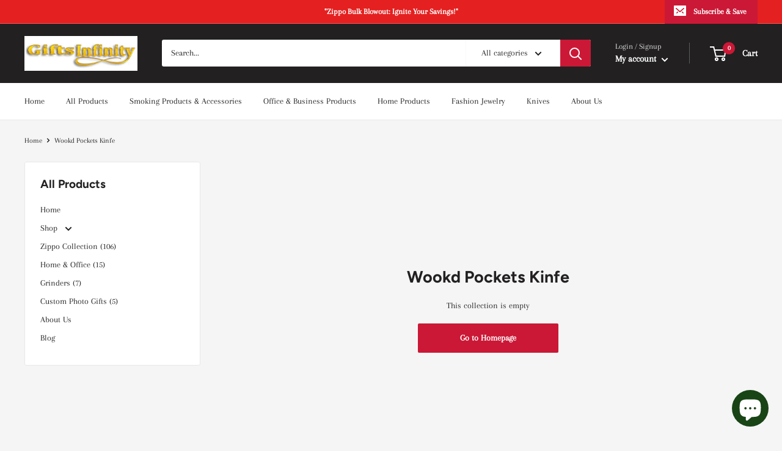

--- FILE ---
content_type: text/javascript
request_url: https://cdn.shopify.com/s/files/1/0519/9655/7461/t/18/assets/clever_adwords_global_tag.js?shop=gifts-infinity-usa.myshopify.com
body_size: -356
content:
$.getScript('https://www.googletagmanager.com/gtag/js?id=AW-1127223901', function(){


  window.dataLayer = window.dataLayer || [];
  function gtag(){dataLayer.push(arguments);}
  gtag('js', new Date());

  gtag('config', 'AW-11272239013');


});